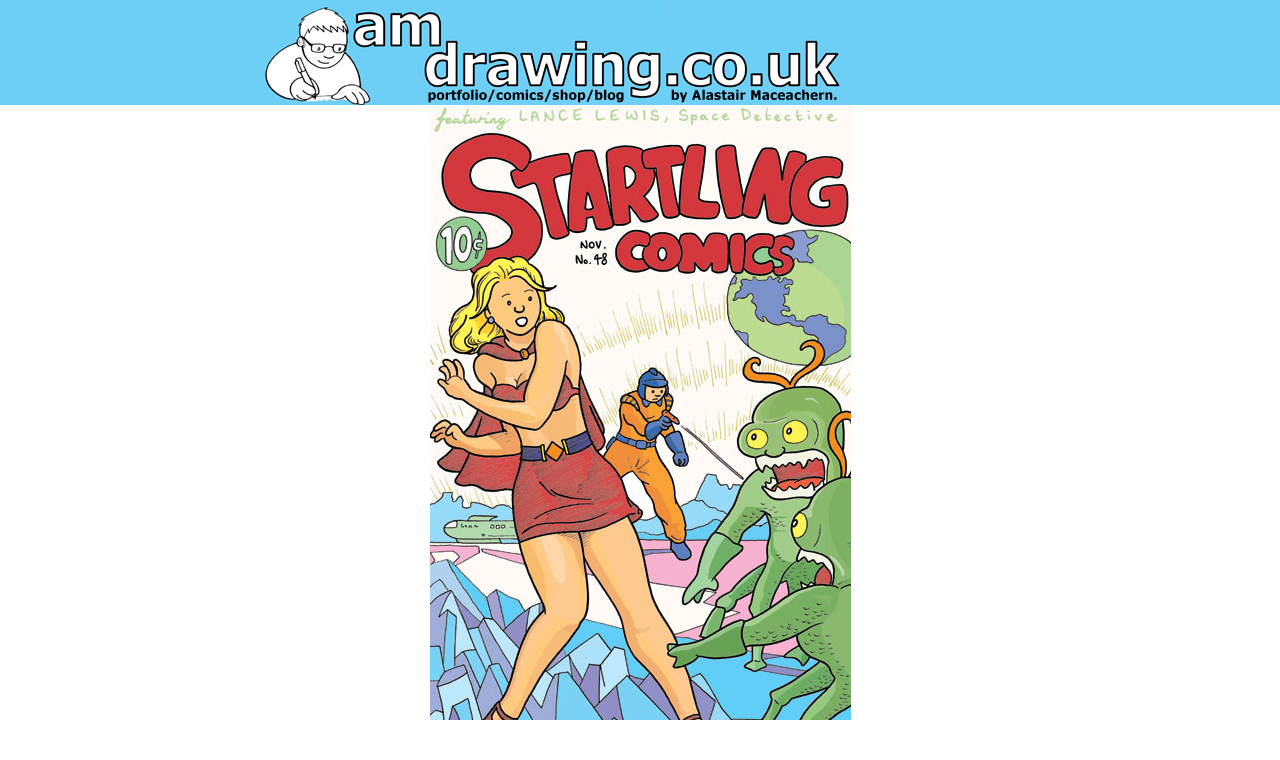

--- FILE ---
content_type: text/html
request_url: http://amdrawing.co.uk/folio/startling.htm
body_size: 3024
content:
<!DOCTYPE HTML PUBLIC "-//W3C//DTD HTML 4.01 Transitional//EN">
<html><!-- InstanceBegin template="/Templates/portfolio.dwt" codeOutsideHTMLIsLocked="false" -->
<head>
<title>A.M. Drawing: portfolio/comics/sketchblog by Al Maceachern</title> <link rel="shortcut icon" href="/site_images/am-icon.ico" >
<meta http-equiv="Content-Type" content="text/html; charset=iso-8859-1">
</head>
<body bgcolor="#FFFFFF" link="#0000FF" vlink="#999999" alink="#0000FF" leftmargin="0" topmargin="0" marginwidth="0" marginheight="0" body onLoad="MM_preloadImages('/site_images/new-header/portfolio_on.gif','/site_images/new-header/portfolio_over.gif','/site_images/new-header/comics_on.gif','/site_images/new-header/comics_over.gif','/site_images/new-header/blog_on.gif','/site_images/new-header/blog_over.gif','/site_images/new-header/me_on.gif','/site_images/new-header/me_over.gif')">

<table width="100%" border="0" cellpadding="0" cellspacing="0" bgcolor="#FFFFFF">
  <!--DWLayoutTable-->
  <tr> 
    <td width="100%" height="100%" align="center" valign="top" bgcolor="#6DCFF6" div> 
      <script language="JavaScript" type="text/JavaScript">
<!--
function MM_preloadImages() { //v3.0
  var d=document; if(d.images){ if(!d.MM_p) d.MM_p=new Array();
    var i,j=d.MM_p.length,a=MM_preloadImages.arguments; for(i=0; i<a.length; i++)
    if (a[i].indexOf("#")!=0){ d.MM_p[j]=new Image; d.MM_p[j++].src=a[i];}}
}

function MM_findObj(n, d) { //v4.01
  var p,i,x;  if(!d) d=document; if((p=n.indexOf("?"))>0&&parent.frames.length) {
    d=parent.frames[n.substring(p+1)].document; n=n.substring(0,p);}
  if(!(x=d[n])&&d.all) x=d.all[n]; for (i=0;!x&&i<d.forms.length;i++) x=d.forms[i][n];
  for(i=0;!x&&d.layers&&i<d.layers.length;i++) x=MM_findObj(n,d.layers[i].document);
  if(!x && d.getElementById) x=d.getElementById(n); return x;
}

function MM_nbGroup(event, grpName) { //v6.0
  var i,img,nbArr,args=MM_nbGroup.arguments;
  if (event == "init" && args.length > 2) {
    if ((img = MM_findObj(args[2])) != null && !img.MM_init) {
      img.MM_init = true; img.MM_up = args[3]; img.MM_dn = img.src;
      if ((nbArr = document[grpName]) == null) nbArr = document[grpName] = new Array();
      nbArr[nbArr.length] = img;
      for (i=4; i < args.length-1; i+=2) if ((img = MM_findObj(args[i])) != null) {
        if (!img.MM_up) img.MM_up = img.src;
        img.src = img.MM_dn = args[i+1];
        nbArr[nbArr.length] = img;
    } }
  } else if (event == "over") {
    document.MM_nbOver = nbArr = new Array();
    for (i=1; i < args.length-1; i+=3) if ((img = MM_findObj(args[i])) != null) {
      if (!img.MM_up) img.MM_up = img.src;
      img.src = (img.MM_dn && args[i+2]) ? args[i+2] : ((args[i+1])? args[i+1] : img.MM_up);
      nbArr[nbArr.length] = img;
    }
  } else if (event == "out" ) {
    for (i=0; i < document.MM_nbOver.length; i++) {
      img = document.MM_nbOver[i]; img.src = (img.MM_dn) ? img.MM_dn : img.MM_up; }
  } else if (event == "down") {
    nbArr = document[grpName];
    if (nbArr)
      for (i=0; i < nbArr.length; i++) { img=nbArr[i]; img.src = img.MM_up; img.MM_dn = 0; }
    document[grpName] = nbArr = new Array();
    for (i=2; i < args.length-1; i+=2) if ((img = MM_findObj(args[i])) != null) {
      if (!img.MM_up) img.MM_up = img.src;
      img.src = img.MM_dn = (args[i+1])? args[i+1] : img.MM_up;
      nbArr[nbArr.length] = img;
  } }
}
//-->
</script> <table width="750" border="0" cellpadding="0" cellspacing="0" bgcolor="#66CCFF">
        <!--DWLayoutTable-->
        <tr> 
          <td width="160" height="105" valign="top"><img src="/site_images/new-header/first.gif" width="160" height="105"> 
          </td>
          <td width="415" valign="top"><table border="0" cellpadding="0" cellspacing="0">
              <!--DWLayoutTable-->
              <tr> 
                <td><a href="roddyw.htm" target="_top" onClick="MM_nbGroup('down','group1','portfolio','/site_images/new-header/portfolio_on.gif',1)" onMouseOver="MM_nbGroup('over','portfolio','/site_images/new-header/portfolio_over.gif','/site_images/new-header/portfolio_on.gif',1)" onMouseOut="MM_nbGroup('out')"><img src="/site_images/new-header/portfolio_off.gif" alt="portfolio" name="portfolio" width="65" height="105" border="0" onload=""></a></td>
                <td><a href="../comics-page.htm" target="_top" onClick="MM_nbGroup('down','group1','comics','/site_images/new-header/comics_on.gif',1)" onMouseOver="MM_nbGroup('over','comics','/site_images/new-header/comics_over.gif','/site_images/new-header/comics_on.gif',1)" onMouseOut="MM_nbGroup('out')"><img src="/site_images/new-header/comics_off.gif" alt="comics" name="comics" width="60" height="105" border="0" onload=""></a></td>
                <td><a href="../shop.htm" target="_top" onClick="MM_nbGroup('down','group1','shop','/site_images/new-header/shop_on.gif',1)" onMouseOver="MM_nbGroup('over','shop','/site_images/new-header/shop_over.gif',1)" onMouseOut="MM_nbGroup('out')"><img src="/site_images/new-header/shop_off.gif" alt="shop" name="shop" width="37" height="105" border="0"></a></td>
				<td><a href="http://www.amdrawing.wordpress.com" target="_top" onClick="MM_nbGroup('down','group1','blog','/site_images/new-header/blog2_on.gif',1)" onMouseOver="MM_nbGroup('over','blog','/site_images/new-header/blog2_over.gif',1)" onMouseOut="MM_nbGroup('out')" ><img src="/site_images/new-header/blog2_off.gif" alt="blog" name="blog" width="43" height="105" border="0"></a><a href="/about.htm" target="_top" onClick="MM_nbGroup('down','group1','about','/site_images/new-header/me_on.gif',1)" onMouseOver="MM_nbGroup('over','about','/site_images/new-header/me_over.gif','/site_images/new-header/me_on.gif',1)" onMouseOut="MM_nbGroup('out')"><img name="about" src="/site_images/new-header/me_off.gif" border="0" alt="about me" onload=""></a></td>
              </tr>
            </table></td>
          <td width="175" valign="top"><img src="/site_images/new-header/rest.gif" width="175" height="105"></td>
        </tr>
      </table></td>
  </tr>
  <tr> 
    <td height="620" align="center" valign="middle"><!-- InstanceBeginEditable name="EditRegion1" --> 
      <p><img src="/misc_images/stratling-421.jpg" width="421" height="646"></p>
      <p><font size="1" face="Verdana, Arial, Helvetica, sans-serif">my own version 
        of a vintage comics cover by Alex Schomburg AKA 'Xela'.</font><br>
        <br>
      </p>
      <!-- InstanceEndEditable --></td>
  </tr>
  <tr> 
    <td height="168" valign="middle" bgcolor="#66CCFF"><div align="center"> 
        <p><a href="/folio/primitives.htm"><img src="/folio/folio_images/new-thumbs/prims-thu.jpg" width="68" height="68" border="0"></a><a href="/folio/stanley-brinks.htm"><img src="/folio/folio_images/new-thumbs/sb-thu.jpg" width="68" height="68" border="0"></a><a href="/folio/roddyw.htm"><img src="/folio/folio_images/new-thumbs/roddy_thu.jpg" width="68" height="68" border="0"></a><a href="/folio/shrag.htm"><img src="/folio/folio_images/new-thumbs/shrag_thu.jpg" width="68" height="68" border="0"></a><a href="/folio/santa.htm"><img src="/folio/folio_images/new-thumbs/santa_thu.jpg" width="68" height="68" border="0"></a><a href="/folio/lutra-sleeve.htm"><img src="/folio/folio_images/new-thumbs/lutra-sleeve-thu.jpg" width="68" height="68" border="0"></a><a href="/folio/lsadier.htm"><img src="/folio/folio_images/new-thumbs/sadier-thu.jpg" width="68" height="68" border="0"></a><a href="/folio/darrenhayman.htm"><img src="/folio/folio_images/new-thumbs/hayman_thu.jpg" width="68" height="68" border="0"></a><a href="/folio/singing-adams.htm"><img src="/folio/folio_images/new-thumbs/singing-adams-thu.jpg" width="68" height="68" border="0"></a><a href="/folio/jeffreylewis.htm"><img src="/folio/folio_images/new-thumbs/jeff-thu.jpg" width="68" height="68" border="0"></a><a href="/folio/portrait4.htm"><img src="/folio/folio_images/new-thumbs/portrait4_thu.jpg" width="68" height="68" border="0"></a><a href="/folio/portrait2.htm"><img src="/folio/folio_images/new-thumbs/portrait2_thu.jpg" width="68" height="68" border="0"></a><a href="/folio/knox-cd.htm"><img src="/folio/folio_images/new-thumbs/vulture-thu.jpg" width="68" height="68" border="0"></a><a href="/folio/catsandcats.htm"><br>
          <img src="/folio/folio_images/new-thumbs/cats-pic-thu.jpg" width="68" height="68" border="0"></a><a href="/folio/dinosaur.htm"><img src="/folio/folio_images/new-thumbs/dinosaur_thu.jpg" width="68" height="68" border="0"></a></a><a href="/folio/giraffe-poster.htm"><img src="/folio/folio_images/new-thumbs/june-poster-thu.jpg" width="68" height="68" border="0"></a><a href="/folio/lizard.htm" style="text-decoration:none; color:blue"><img src="/folio/folio_images/new-thumbs/april-17-thu.jpg" width="68" height="68" border="0"></a><a href="/folio/space.htm"><img src="/folio/folio_images/new-thumbs/space_thu.jpg" width="68" height="68" border="0"></a><a href="/folio/gorilla.htm" style="text-decoration:none; color:blue"><img src="/folio/folio_images/new-thumbs/gorilla-thu.jpg" width="68" height="68" border="0"></a><a href="/folio/rooster.htm" style="text-decoration:none; color:blue"><img src="/folio/folio_images/new-thumbs/rooster-thu.jpg" width="68" height="68" border="0"></a><a href="/folio/horse-bike.htm"><img src="/folio/folio_images/new-thumbs/horse-bike-thu.jpg" width="68" height="68" border="0"></a><a href="/folio/chicken.htm"><img src="/folio/folio_images/new-thumbs/chicken-thu.jpg" width="68" height="68" border="0"></a><a href="/folio/bull.htm"><img src="/folio/folio_images/new-thumbs/bull-thu.jpg" width="68" height="68" border="0"></a><a href="/folio/sheep.htm"><img src="/folio/folio_images/new-thumbs/lc-nov-29-col.jpg" width="68" height="68" border="0"></a><a href="/folio/pig.htm"><img src="/folio/folio_images/new-thumbs/lc-nov-col.jpg" width="68" height="68" border="0"></a><a href="/folio/goat.htm" style="text-decoration:none; color:blue"><img src="/folio/folio_images/new-thumbs/lc-oct-col.jpg" width="68" height="68" border="0"></a><a href="/folio/cow.htm"><br>
          <img src="/folio/folio_images/new-thumbs/cow_thu.jpg" width="68" height="68" border="0"></a><a href="/folio/trolley.htm" style="text-decoration:none; color:blue"><img src="/folio/folio_images/new-thumbs/trolley_thu.jpg" width="68" height="68" border="0"></a><a href="/folio/walrus.htm"><img src="/folio/folio_images/new-thumbs/walrus_thu.jpg" width="68" height="68" border="0"></a><a href="/folio/tavern.htm"><img src="/folio/folio_images/new-thumbs/scholars_thu.jpg" width="68" height="68" border="0"></a><a href="/folio/eating.htm"><img src="/folio/folio_images/new-thumbs/12-jun-thu.jpg" width="68" height="68" border="0"></a><a href="/folio/heroes.htm"><img src="/folio/folio_images/new-thumbs/heroes-thu.jpg" width="68" height="68" border="0"></a><a href="/folio/whiteboard.htm"><img src="/folio/folio_images/new-thumbs/27-thu.jpg" width="68" height="68" border="0"></a><a href="/folio/leopard.htm"><img src="/folio/folio_images/new-thumbs/leopard_thu.jpg" width="68" height="68" border="0"></a><a href="/folio/startling.htm"><img src="/folio/folio_images/new-thumbs/startling_thu.jpg" width="68" height="68" border="0"></a><a href="/folio/arc.htm" style="text-decoration:none; color:blue"><img src="/folio/folio_images/new-thumbs/arc_thu.jpg" width="68" height="68" border="0"></a><a href="/folio/croc.htm"><img src="/folio/folio_images/new-thumbs/croc_thu.jpg" width="68" height="68" border="0"></a><a href="/folio/xmas-card.htm"><img src="/folio/folio_images/new-thumbs/xmas-card_thu.jpg" width="68" height="68" border="0"></a><font size="1" face="Verdana, Arial, Helvetica, sans-serif"><a href="/folio/restricted.htm"><img src="/folio/folio_images/new-thumbs/restricted_thu.jpg" width="68" height="68" border="0"></a><br>
          </font></p>
        </div></td>
  </tr>
  <tr> 
    <td height="25" valign="middle" bgcolor="#66CCFF"><div align="center"><font color="#FFFFFF" size="1" face="Verdana, Arial, Helvetica, sans-serif">please 
        click thumbnail images above for large versions.</font><font size="1" face="Verdana, Arial, Helvetica, sans-serif"><br>
        all content (C) A Maceachern 2012.<br>
        <a href="/folio/roddyw.htm">Portfolio</a> | <a href="/comics-page.htm">Comics</a> 
        | <a href="/shop.htm">Shop</a> | <a href="http://www.amdrawing.wordpress.com">Blog</a> 
        | <a href="/about.htm"><font size="1" face="Verdana, Arial, Helvetica, sans-serif"><font size="1" face="Verdana, Arial, Helvetica, sans-serif"></font></font>About</a> 
        | <a href="/about.htm"><font size="1" face="Verdana, Arial, Helvetica, sans-serif"><font size="1" face="Verdana, Arial, Helvetica, sans-serif"></font></font>Contact</a> 
        | <a href="/folio/you_are_here.htm">Archive</a><br>
        <br>
        </font></div></td>
  </tr>
  <tr> 
    <td height="2"></td>
  </tr>
</table>
</body>
<!-- InstanceEnd --></html>
